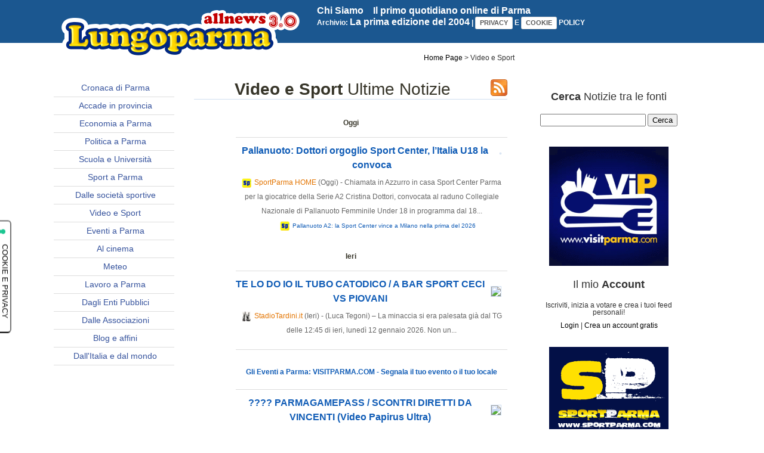

--- FILE ---
content_type: text/html; charset=UTF-8
request_url: https://www.lungoparma.com/video-e-sport
body_size: 10654
content:
<!DOCTYPE html PUBLIC "-//W3C//DTD XHTML 1.0 Strict//EN"
        "http://www.w3.org/TR/xhtml1/DTD/xhtml1-strict.dtd">
<html xmlns="http://www.w3.org/1999/xhtml">
	<head>
	<script type="text/javascript">var _iub = _iub || {}; _iub.cons_instructions = _iub.cons_instructions || []; _iub.cons_instructions.push(["init", {api_key: "Y4KbPEFMBfHOytQWDLHUCy75ehJjH048"}]);</script><script type="text/javascript" src="https://cdn.iubenda.com/cons/iubenda_cons.js" async></script>

	   <meta content="IE=EmulateIE7,chrome=1" http-equiv="X-UA-Compatible">
		<meta http-equiv="Content-Type" content="text/html; charset=utf-8">
		<meta name="google-site-verification" content="x283NmR6Um-XBF5A6ESjNUyZvaA-FIPJ0J0iHFWhe-M" />
		<title>Video e Sport | LungoParma AllNews - Il Primo Quotidiano Online di Parma, dal 2004</title>
						<link rel="alternate" type="application/rss+xml" title="RSS" href="https://www.lungoparma.com/feed/video-e-sport">
		<LINK REL=StyleSheet HREF="https://www.lungoparma.com/templates/default/styles/default.css" TYPE="text/css" MEDIA=screen>
		<LINK REL=StyleSheet HREF="https://www.lungoparma.com/templates/default/styles/plugins.css" TYPE="text/css" MEDIA=screen>

		<!--[if IE]>
		<style>
		.item {
		margin: 5px;
		padding: 10px;
		}
		</style>
		<![EndIf]-->

		
			<script type="text/javascript">
			pathToImage = 'https://www.lungoparma.com/templates/default/';
			</script>
			
		<script type="text/javascript" src="//ajax.googleapis.com/ajax/libs/jquery/1.2.6/jquery.min.js"></script>

		<script type="text/javascript"><!--//--><![CDATA[//><!--

		sfHover = function() {
			var sfEls = document.getElementById("nav").getElementsByTagName("LI");
			for (var i=0; i<sfEls.length; i++) {
				sfEls[i].onmouseover=function() {
					this.className+=" sfhover";
				}
				sfEls[i].onmouseout=function() {
					this.className=this.className.replace(new RegExp(" sfhover\\b"), "");
				}
			}
		}
		if (window.attachEvent) window.attachEvent("onload", sfHover);

		//--><!]]></script>

<script type="text/javascript">
var _iub = _iub || [];
_iub.csConfiguration = {"invalidateConsentWithoutLog":true,"consentOnContinuedBrowsing":false,"whitelabel":false,"lang":"it","floatingPreferencesButtonDisplay":"anchored-center-left","siteId":2457440,"floatingPreferencesButtonColor":"#ffffff","askConsentAtCookiePolicyUpdate":true,"googleAdditionalConsentMode":true,"enableTcf":true,"perPurposeConsent":true,"cookiePolicyId":73523544,"floatingPreferencesButtonCaption":"COOKIE E PRIVACY", "banner":{ "acceptButtonDisplay":true,"customizeButtonDisplay":true,"closeButtonDisplay":false,"explicitWithdrawal":true,"position":"float-center","backgroundOverlay":true,"logo":"https://www.lungoparma.com/templates/default/images/lungoparma_allnews_logo.png","brandBackgroundColor":"white","brandTextColor":"black","rejectButtonDisplay":true,"rejectButtonCaptionColor":"white","rejectButtonColor":"#7b7e80","acceptButtonColor":"#30b60b","acceptButtonCaptionColor":"white","customizeButtonColor":"#DADADA","customizeButtonCaptionColor":"#4D4D4D","textColor":"black","backgroundColor":"#ffffff","listPurposes":true }};
</script>
<script type="text/javascript" src="//cdn.iubenda.com/cs/tcf/stub-v2.js"></script>
<script type="text/javascript" src="//cdn.iubenda.com/cs/tcf/safe-tcf-v2.js"></script>
<script type="text/javascript" src="//cdn.iubenda.com/cs/iubenda_cs.js" charset="UTF-8" async></script>

	</head>
		<body>
		<div id="header_stretched">
		</div>
		<div id="shell">
			<div id="container">

				<div id="header">
				<a href="https://www.lungoparma.com"><img src="https://www.lungoparma.com/templates/default/images/lungoparma_allnews_logo.png" border="0" align="left"></a>
				<a href="https://www.edirinnova.it" style="font-size:16px; color:#ffffff;">Chi Siamo</a>&nbsp;&nbsp;<a href="https://www.edirinnova.it/web-mobile-social-video-tv-stampa/" style="font-size:16px; color:#ffffff;">Il primo quotidiano online di Parma</a>&nbsp;&nbsp;<br><div style="color:#ffffff; font-size:12px;">Archivio:&nbsp;<a href="https://web.archive.org/web/20040605002847if_/http://www.lungoparma.it:80/web/news.php" targe="_blank" style="font-size:16px; color:#ffffff;">La prima edizione del 2004</a>&nbsp;|&nbsp;<a href="https://www.iubenda.com/privacy-policy/73523544" class="iubenda-white no-brand iubenda-noiframe iubenda-embed iubenda-noiframe " title="Privacy Policy ">PRIVACY</a><script type="text/javascript">(function (w,d) {var loader = function () {var s = d.createElement("script"), tag = d.getElementsByTagName("script")[0]; s.src="https://cdn.iubenda.com/iubenda.js"; tag.parentNode.insertBefore(s,tag);}; if(w.addEventListener){w.addEventListener("load", loader, false);}else if(w.attachEvent){w.attachEvent("onload", loader);}else{w.onload = loader;}})(window, document);</script> E <a href="https://www.iubenda.com/privacy-policy/73523544/cookie-policy" class="iubenda-white no-brand iubenda-noiframe iubenda-embed iubenda-noiframe " title="Cookie Policy ">COOKIE</a><script type="text/javascript">(function (w,d) {var loader = function () {var s = d.createElement("script"), tag = d.getElementsByTagName("script")[0]; s.src="https://cdn.iubenda.com/iubenda.js"; tag.parentNode.insertBefore(s,tag);}; if(w.addEventListener){w.addEventListener("load", loader, false);}else if(w.attachEvent){w.attachEvent("onload", loader);}else{w.onload = loader;}})(window, document);</script>&nbsp;POLICY</div>
				</div>
				<div align="center">
<ins data-revive-zoneid="22967" data-revive-id="727bec5e09208690b050ccfc6a45d384"></ins>
<script async src="//servedby.revive-adserver.net/asyncjs.php"></script>
				

				<ul id="breadcrumb">
					<li><a href="https://www.lungoparma.com">Home Page</a></li>
					<li> > Video e Sport</li>				</ul>

				
				<div id="wrapper">

<div id="left_nav">

	<ul id="nav">

		<li><a href="https://www.lungoparma.com/cronaca-di-parma" name="30">Cronaca di Parma</a>  <li><a href="https://www.lungoparma.com/accade-in-provincia" name="32">Accade in provincia</a>  <li><a href="https://www.lungoparma.com/economia-a-parma" name="34">Economia a Parma</a>  <li><a href="https://www.lungoparma.com/politica-a-parma" name="33">Politica a Parma</a>  <ul><li><a href="https://www.lungoparma.com/politica-a-parma/politica-emilia-romagna" name="74">Politica Emilia Romagna</a>  </li></ul></li><li><a href="https://www.lungoparma.com/scuola-e-universita" name="67">Scuola e Università</a>  <li><a href="https://www.lungoparma.com/sport-a-parma" name="31">Sport a Parma</a>  <ul><li><a href="https://www.lungoparma.com/sport-a-parma/calcio-parma" name="36">Calcio Parma</a>  <li><a href="https://www.lungoparma.com/sport-a-parma/rugby" name="40">Rugby</a>  <li><a href="https://www.lungoparma.com/sport-a-parma/basket" name="38">Basket</a>  <li><a href="https://www.lungoparma.com/sport-a-parma/volley" name="39">Volley</a>  <li><a href="https://www.lungoparma.com/sport-a-parma/pallamano" name="51">Pallamano</a>  <li><a href="https://www.lungoparma.com/sport-a-parma/football-americano" name="50">Football Americano</a>  <li><a href="https://www.lungoparma.com/sport-a-parma/boxe" name="47">Boxe</a>  <li><a href="https://www.lungoparma.com/sport-a-parma/altri-sport" name="52">Altri Sport</a>  <li><a href="https://www.lungoparma.com/sport-a-parma/sport-invernali" name="49">Sport Invernali</a>  <li><a href="https://www.lungoparma.com/sport-a-parma/nuoto-e-sport-acquatici" name="48">Nuoto e sport acquatici</a>  <li><a href="https://www.lungoparma.com/sport-a-parma/arti-marziali" name="46">Arti Marziali</a>  <li><a href="https://www.lungoparma.com/sport-a-parma/motori" name="45">Motori</a>  <li><a href="https://www.lungoparma.com/sport-a-parma/atletica" name="44">Atletica</a>  <li><a href="https://www.lungoparma.com/sport-a-parma/tennis" name="43">Tennis</a>  <li><a href="https://www.lungoparma.com/sport-a-parma/baseball-e-softball" name="42">Baseball e Softball</a>  <li><a href="https://www.lungoparma.com/sport-a-parma/ciclismo" name="41">Ciclismo</a>  <li><a href="https://www.lungoparma.com/sport-a-parma/calcio-dilettanti-e-serie-minori" name="37">Calcio Dilettanti e serie minori</a>  <li><a href="https://www.lungoparma.com/sport-a-parma/tv-video-e-highlights" name="35">TV, Video e Highlights</a>  <li><a href="https://www.lungoparma.com/sport-a-parma/brevissime-sport" name="53">Brevissime Sport</a>  </li></ul></li><li><a href="https://www.lungoparma.com/dalle-societa-sportive" name="66">Dalle società sportive</a>  <li><a href="https://www.lungoparma.com/video-e-sport" name="54">Video e Sport</a>  <li><a href="https://www.lungoparma.com/eventi-a-parma" name="55">Eventi a Parma</a>  <ul><li><a href="https://www.lungoparma.com/eventi-a-parma/eventi-in-regione-emilia-romagna" name="72">Eventi in Regione Emilia romagna</a>  </li></ul></li><li><a href="https://www.lungoparma.com/al-cinema" name="56">Al cinema</a>  <li><a href="https://www.lungoparma.com/meteo" name="68">Meteo</a>  <ul><li><a href="https://www.lungoparma.com/meteo/meteo-a-parma" name="69">Meteo a Parma</a>  <li><a href="https://www.lungoparma.com/meteo/meteo-emilia-romagna" name="70">Meteo Emilia Romagna</a>  </li></ul></li><li><a href="https://www.lungoparma.com/lavoro-a-parma" name="71">Lavoro a Parma</a>  <li><a href="https://www.lungoparma.com/dagli-enti-pubblici" name="57">Dagli Enti Pubblici</a>  <ul><li><a href="https://www.lungoparma.com/dagli-enti-pubblici/regione-emilia-romagna" name="61">Regione Emilia Romagna </a>  <li><a href="https://www.lungoparma.com/dagli-enti-pubblici/comune-di-parma-notizie" name="60">Comune di Parma Notizie</a>  <li><a href="https://www.lungoparma.com/dagli-enti-pubblici/comune-di-parma-comunicati" name="59">Comune di Parma Comunicati</a>  <li><a href="https://www.lungoparma.com/dagli-enti-pubblici/provincia-di-parma-notizie" name="58">Provincia di Parma Notizie</a>  </li></ul></li><li><a href="https://www.lungoparma.com/dalle-associazioni" name="62">Dalle Associazioni</a>  <ul><li><a href="https://www.lungoparma.com/dalle-associazioni/onlus-e-no-profit" name="64">Onlus e No Profit</a>  <li><a href="https://www.lungoparma.com/dalle-associazioni/commercio-turismo-e-terziario" name="63">Commercio, Turismo e Terziario</a>  </li></ul></li><li><a href="https://www.lungoparma.com/blog-e-affini" name="65">Blog e affini</a>  <li><a href="https://www.lungoparma.com/dallitalia-e-dal-mondo" name="73">Dall'Italia e dal mondo</a>  </li>		
	</ul>
<br><br>
&nbsp;<br>
<iframe src="//rcm-eu.amazon-adsystem.com/e/cm?t=libreriainfo-21&o=29&p=14&l=ez&f=ifr&f=ifr" width="160" height="600" scrolling="no" marginwidth="0" marginheight="0" border="0" frameborder="0" style="border:none;"></iframe>
<br>&nbsp;<br>
</div>

<div id="content">
	
	
		<div id="feed">
		<a href="https://www.lungoparma.com/feed/video-e-sport"><img src="https://www.lungoparma.com/templates/default/images/feed.png"></a>
	</div>
	
		
	<h1><strong>Video e Sport</strong> Ultime Notizie</h1>
	
	<ul class="newsfeed">
		<li class="timescale">Oggi</li><li> <img src="https://data.vees.it/analytics/piwik.php?idsite=2&amp;rec=1&amp;url=https%3A%2F%2Fsportparma.com%2Fpallanuoto%2Fpallanuoto-dottori-orgoglio-sport-center-litalia-u18-la-convoca.html&amp;action_name=Pallanuoto%3A+Dottori+orgogl" class="article_img"> <a href="https://www.lungoparma.com/notizie/pallanuoto-dottori-orgoglio-sport-center-litalia-u18-la-convoca">Pallanuoto: Dottori orgoglio Sport Center, l’Italia U18 la convoca</a> <small><img src="https://www.lungoparma.com/favicons/2" height="16" width="16"/> <a href="http://www.sportparma.com" target="_new" rel="">SportParma HOME</a> (Oggi) - Chiamata in Azzurro in casa Sport Center Parma per la giocatrice della Serie A2 Cristina Dottori, convocata al raduno Collegiale Nazionale di Pallanuoto Femminile Under 18 in programma dal 18...</small> <ul class=related><li> <img src="https://www.lungoparma.com/favicons/2" height="16" width="16"/> <a href="https://www.lungoparma.com/notizie/pallanuoto-a2-la-sport-center-vince-a-milano-nella-prima-del-2026">Pallanuoto A2: la Sport Center vince a Milano nella prima del 2026</a></li></ul></li><li class="timescale">Ieri</li><li> <img src="https://www.stadiotardini.it/wp-content/uploads/2025/04/luca-tegoni-casa-ferrari-150x150.jpg" class="article_img"> <a href="https://www.lungoparma.com/notizie/te-lo-do-io-il-tubo-catodico-a-bar-sport-ceci-vs-piovani">TE LO DO IO IL TUBO CATODICO / A BAR SPORT CECI VS PIOVANI</a> <small><img src="https://www.lungoparma.com/favicons/24" height="16" width="16"/> <a href="http://www.stadiotardini.com" target="_new" rel="">StadioTardini.it</a> (Ieri) - (Luca Tegoni) – La minaccia si era palesata già dal TG delle 12:45 di ieri, lunedì 12 gennaio 2026. Non un...</small> </li> <li class="advert"><br><a href="http://www.visit.parma.it">Gli Eventi a Parma: VISITPARMA.COM - Segnala il tuo evento o il tuo locale</a><br></li><li> <img src="https://www.stadiotardini.it/wp-content/uploads/2024/05/gamepass-parma-calcio.jpg" class="article_img"> <a href="https://www.lungoparma.com/notizie/-parmagamepass-scontri-diretti-da-vincenti-video-papirus-ultra">???? PARMAGAMEPASS / SCONTRI DIRETTI DA VINCENTI (Video Papirus Ultra)</a> <small><img src="https://www.lungoparma.com/favicons/24" height="16" width="16"/> <a href="http://www.stadiotardini.com" target="_new" rel="">StadioTardini.it</a> (2 giorno/i fa) - ????PARMAGAMEPASS ????SCONTRI DIRETTI DA VINCENTI Video Papirus Ultras LEGGETE E DIFFONDETE Laprimaradiolibera.it, sito un-official, indipendente dall’attuale proprietà, dedicato a Radio Parma,...</small> <ul class=related><li> <img src="https://www.lungoparma.com/favicons/24" height="16" width="16"/> <a href="https://www.lungoparma.com/notizie/lezione-imparata-video-papirus-ultra">LEZIONE IMPARATA? (Video Papirus Ultra)</a></li></ul></li> <li class="advert"><br><a href="http://www.equosostenibile.com">Tutto sulle energie alternative e sulla partecipazione ad eventi di ampio impatto sociale. Piccoli consigli e grandi scoperte. Pensa all'ambiente, a chi ti sta intorno. Una vita migliore in un mondo migliore. EQUOSOSTENIBILE.COM</a><br></li><li class="timescale">In Settimana</li><li> <img src="https://www.stadiotardini.it/wp-content/uploads/2025/03/logo-la-prima-radio-libera-quadrato.jpg" class="article_img"> <a href="https://www.lungoparma.com/notizie/parma-talk-il-web-show-di-sportparmatv-con-apolloni-e-majo">PARMA TALK, IL WEB SHOW DI SPORTPARMATV CON APOLLONI E MAJO</a> <small><img src="https://www.lungoparma.com/favicons/24" height="16" width="16"/> <a href="http://www.stadiotardini.com" target="_new" rel="">StadioTardini.it</a> (2 giorno/i fa) - PARMA TALK, IL WEBSHOW DI SPORTPARMATV (Video da Diretta Streaming)  LEGGETE E DIFFONDETE Laprimaradiolibera.it, sito un-official, indipendente dall’attuale proprietà, dedicato a...</small> </li><li> <img src="https://data.vees.it/analytics/piwik.php?idsite=2&amp;rec=1&amp;url=https%3A%2F%2Fsportparma.com%2Fpallanuoto%2Fpallanuoto-a2-la-sport-center-vince-a-milano-nella-prima-del-2026.html&amp;action_name=Pallanuoto+A2%3A+la+Sport+" class="article_img"> <a href="https://www.lungoparma.com/notizie/pallanuoto-a2-la-sport-center-vince-a-milano-nella-prima-del-2026">Pallanuoto A2: la Sport Center vince a Milano nella prima del 2026</a> <small><img src="https://www.lungoparma.com/favicons/2" height="16" width="16"/> <a href="http://www.sportparma.com" target="_new" rel="">SportParma HOME</a> (2 giorno/i fa) - La Sport Center Parma inaugura il nuovo anno con la prima vittoria stagionale in trasferta per 10 a 18, contro la Waterpolo Milano Metanopoli nella Piscina Cozzi di Milano in...</small> <ul class=related><li> <img src="https://www.lungoparma.com/favicons/2" height="16" width="16"/> <a href="https://www.lungoparma.com/notizie/pallanuoto-dottori-orgoglio-sport-center-litalia-u18-la-convoca">Pallanuoto: Dottori orgoglio Sport Center, l’Italia U18 la convoca</a></li><li> <img src="https://www.lungoparma.com/favicons/24" height="16" width="16"/> <a href="https://www.lungoparma.com/notizie/te-lo-do-io-il-tubo-catodico-a-bar-sport-ceci-vs-piovani">TE LO DO IO IL TUBO CATODICO / A BAR SPORT CECI VS PIOVANI</a></li><li> <img src="https://www.lungoparma.com/favicons/2" height="16" width="16"/> <a href="https://www.lungoparma.com/notizie/serie-b2-il-galaxy-torna-da-milano-con-la-6-vittoria-stagionale">Serie B2: il Galaxy torna da Milano con la 6ª vittoria stagionale</a></li></ul></li><li> <img src="https://www.stadiotardini.it/wp-content/uploads/2026/01/gazzetta-dello-sport-12-01-2025.jpeg" class="article_img"> <a href="https://www.lungoparma.com/notizie/the-other-side-of-the-munn-part-two-nuovo-blitz-al-via-del-mare">THE OTHER SIDE OF THE MUNN (PART TWO). NUOVO BLITZ AL VIA DEL MARE</a> <small><img src="https://www.lungoparma.com/favicons/24" height="16" width="16"/> <a href="http://www.stadiotardini.com" target="_new" rel="">StadioTardini.it</a> (2 giorno/i fa) - (Gmajo) – I canali ufficiali del club, sempre ricchi di immagini, siano esse foto o video social, curiosamente non lo...</small> </li><li> <img src="https://www.stadiotardini.it/wp-content/uploads/2024/05/gamepass-parma-calcio.jpg" class="article_img"> <a href="https://www.lungoparma.com/notizie/lezione-imparata-video-papirus-ultra">LEZIONE IMPARATA? (Video Papirus Ultra)</a> <small><img src="https://www.lungoparma.com/favicons/24" height="16" width="16"/> <a href="http://www.stadiotardini.com" target="_new" rel="">StadioTardini.it</a> (3 giorno/i fa) - LEZIONE IMPARATA? Video Papirus Ultras LEGGETE E DIFFONDETE Laprimaradiolibera.it, sito un-official, indipendente dall’attuale proprietà, dedicato a Radio Parma, la prima emittente...</small> <ul class=related><li> <img src="https://www.lungoparma.com/favicons/24" height="16" width="16"/> <a href="https://www.lungoparma.com/notizie/-parmagamepass-scontri-diretti-da-vincenti-video-papirus-ultra">???? PARMAGAMEPASS / SCONTRI DIRETTI DA VINCENTI (Video Papirus Ultra)</a></li></ul></li><li> <img src="https://www.stadiotardini.it/wp-content/uploads/2025/03/bellino-3-1-150x150.jpg" class="article_img"> <a href="https://www.lungoparma.com/notizie/cuesta-a-lecce-per-fare-risultato-video">CUESTA: “A LECCE PER FARE RISULTATO” (VIDEO)</a> <small><img src="https://www.lungoparma.com/favicons/24" height="16" width="16"/> <a href="http://www.stadiotardini.com" target="_new" rel="">StadioTardini.it</a> (4 giorno/i fa) - (Vincenzo Bellino) – Il turno infrasettimanale non ha regalato sorprese; l’Inter, favorita alla vigilia, ha fatto il suo, battendo 2-0...</small> <ul class=related><li> <img src="https://www.lungoparma.com/favicons/2" height="16" width="16"/> <a href="https://www.lungoparma.com/notizie/apolloni-a-sp-parma-bravo-a-crederci-a-lecce-con-cuesta-sempre-in-partita">Apolloni a SP: «Parma bravo a crederci a Lecce! Con Cuesta sempre in partita»</a></li><li> <img src="https://www.lungoparma.com/favicons/24" height="16" width="16"/> <a href="https://www.lungoparma.com/notizie/annotazioni-crociate-il-lecce-fa-harakiri">ANNOTAZIONI CROCIATE / IL LECCE FA HARAKIRI</a></li><li> <img src="https://www.lungoparma.com/favicons/2" height="16" width="16"/> <a href="https://www.lungoparma.com/notizie/cuesta-reazione-ottima-di-francesco-colpa-nostra">Cuesta: «Reazione ottima». Di Francesco: «Colpa nostra»</a></li></ul></li><li> <img src="https://www.stadiotardini.it/wp-content/uploads/2025/03/gabriele-majo-pp-foto-di-donatella-lavizzari-29-03-2025.jpg" class="article_img"> <a href="https://www.lungoparma.com/notizie/esclusiva-ing-canali-la-conferenza-di-servizi-non-e-una-istituzione-ma-una-procedura-che-valutera-se-necessaria-una-ripartenza-delliter-video">ESCLUSIVA. ING. CANALI: “LA CONFERENZA DI SERVIZI NON E’ UNA ISTITUZIONE, MA UNA PROCEDURA CHE VALUTERA’ SE NECESSARIA UNA RIPARTENZA DELL’ITER” (VIDEO)</a> <small><img src="https://www.lungoparma.com/favicons/24" height="16" width="16"/> <a href="http://www.stadiotardini.com" target="_new" rel="">StadioTardini.it</a> (5 giorno/i fa) - (Gmajo) – Sono diversi ed interessanti gli spunti di riflessione della seguente conversazione amicale (ci conosciamo dagli ormai lontani tempi...</small> </li><li> <img src="https://sportparma.com/wp-content/uploads/2026/01/PATTINAGGIO-OLYMPICS-AL-TEATRO-FARNESE_8-GENNAIO-2026-455.jpg" class="article_img"> <a href="https://www.lungoparma.com/notizie/pattinaggio-lo-spettacolo-olympics-protagonista-al-teatro-farnese">Pattinaggio: lo spettacolo Olympics protagonista al Teatro Farnese</a> <small><img src="https://www.lungoparma.com/favicons/2" height="16" width="16"/> <a href="http://www.sportparma.com" target="_new" rel="">SportParma HOME</a> (5 giorno/i fa) - “Olympics un sogno su pattini” è lo spettacolo che ieri ha animato il Teatro Farnese di Parma, in occasione del passaggio in città della Fiamma Olimpica. I Campioni mondiali della nazionale azzurra di...</small> </li><li> <img src="https://sportparma.com/wp-content/uploads/2026/01/il-telecronista-Maurizio-Compagnoni-Sky-Sport-ospite-a-PARMATALK-12a-puntata-09.01.2026-1024x576.jpg" class="article_img"> <a href="https://www.lungoparma.com/notizie/compagnoni-a-sp-parma-attrezzato-per-la-salvezza-keita-vale-i-soldi-spesi">Compagnoni a SP: «Parma attrezzato per la salvezza. Keita vale i soldi spesi»</a> <small><img src="https://www.lungoparma.com/favicons/2" height="16" width="16"/> <a href="http://www.sportparma.com" target="_new" rel="">SportParma HOME</a> (5 giorno/i fa) - Il giornalista Maurizio Compagnoni è stato il gradito super ospite della seconda puntata del 2026 (la 12ª stagionale, la 173ª di sempre) di “PARMATALK, il webshow sul Parma Calcio” (clicca...</small> </li><li> <img src="https://data.vees.it/analytics/piwik.php?idsite=2&amp;rec=1&amp;url=https%3A%2F%2Fsportparma.com%2Fsport_vari_sportparma%2Fmilano-cortina-2026-la-fiamma-olimpica-e-passata-da-parma-video.html&amp;action_name=Milano+Cortina+20" class="article_img"> <a href="https://www.lungoparma.com/notizie/milano-cortina-2026-la-fiamma-olimpica-e-passata-da-parma-video">Milano Cortina 2026: la Fiamma Olimpica è passata da Parma | VIDEO</a> <small><img src="https://www.lungoparma.com/favicons/2" height="16" width="16"/> <a href="http://www.sportparma.com" target="_new" rel="">SportParma HOME</a> (5 giorno/i fa) - Parma saluta la Fiamma Olimpica insieme alla nostra Giulia Ghiretti, alle cittadine, ai cittadini e agli atleti della città. Nella serata di ieri, la campionessa del nuoto paralimpico ha acceso...</small> <ul class=related><li> <img src="https://www.lungoparma.com/favicons/2" height="16" width="16"/> <a href="https://www.lungoparma.com/notizie/pallanuoto-a2-la-sport-center-vince-a-milano-nella-prima-del-2026">Pallanuoto A2: la Sport Center vince a Milano nella prima del 2026</a></li><li> <img src="https://www.lungoparma.com/favicons/2" height="16" width="16"/> <a href="https://www.lungoparma.com/notizie/serie-b2-il-galaxy-torna-da-milano-con-la-6-vittoria-stagionale">Serie B2: il Galaxy torna da Milano con la 6ª vittoria stagionale</a></li></ul></li><li> <img src="https://www.stadiotardini.it/wp-content/uploads/2025/03/logo-la-prima-radio-libera-quadrato.jpg" class="article_img"> <a href="https://www.lungoparma.com/notizie/lemozione-di-giulia-ghiretti-che-ha-acceso-il-braciere-olimpico-video">L’EMOZIONE DI GIULIA GHIRETTI CHE HA ACCESO IL BRACIERE OLIMPICO (VIDEO)</a> <small><img src="https://www.lungoparma.com/favicons/24" height="16" width="16"/> <a href="http://www.stadiotardini.com" target="_new" rel="">StadioTardini.it</a> (6 giorno/i fa) - Raccolte da Luca Casoni, per StadioTardini.it le emozioni di Giulia Ghiretti, che stasera, giovedì 8 gennaio 2026, ha acceso il...</small> </li><li> <img src="https://www.stadiotardini.it/wp-content/uploads/2024/05/gamepass-parma-calcio.jpg" class="article_img"> <a href="https://www.lungoparma.com/notizie/arrendevoli-video-papirus-ultra">ARRENDEVOLI (Video Papirus Ultra)</a> <small><img src="https://www.lungoparma.com/favicons/24" height="16" width="16"/> <a href="http://www.stadiotardini.com" target="_new" rel="">StadioTardini.it</a> (6 giorno/i fa) - ARRENDEVOLI Video Papirus Ultras LEGGETE E DIFFONDETE Laprimaradiolibera.it, sito un-official, indipendente dall’attuale proprietà, dedicato a Radio Parma, la prima emittente libera...</small> <ul class=related><li> <img src="https://www.lungoparma.com/favicons/24" height="16" width="16"/> <a href="https://www.lungoparma.com/notizie/-parmagamepass-scontri-diretti-da-vincenti-video-papirus-ultra">???? PARMAGAMEPASS / SCONTRI DIRETTI DA VINCENTI (Video Papirus Ultra)</a></li><li> <img src="https://www.lungoparma.com/favicons/24" height="16" width="16"/> <a href="https://www.lungoparma.com/notizie/lezione-imparata-video-papirus-ultra">LEZIONE IMPARATA? (Video Papirus Ultra)</a></li></ul></li><li class="timescale">Notizie piu' vecchie</li><li> <img src="https://www.stadiotardini.it/wp-content/uploads/2025/04/luca-tegoni-casa-ferrari-150x150.jpg" class="article_img"> <a href="https://www.lungoparma.com/notizie/te-lo-do-io-il-tubo-catodico-a-bar-sport-ambiente-sereno-toni-distesi-e-champagne">TE LO DO IO IL TUBO CATODICO / A BAR SPORT AMBIENTE SERENO, TONI DISTESI E CHAMPAGNE</a> <small><img src="https://www.lungoparma.com/favicons/24" height="16" width="16"/> <a href="http://www.stadiotardini.com" target="_new" rel="">StadioTardini.it</a> (Tuesday, 6 January) - (Luca Tegoni) – Lalala La, Lalala La! Niente Pausa invernale, Felice Anno Nuovo! Nonostante la cravatta di Piovani che, però, ci assicura...</small> <ul class=related><li> <img src="https://www.lungoparma.com/favicons/24" height="16" width="16"/> <a href="https://www.lungoparma.com/notizie/te-lo-do-io-il-tubo-catodico-a-bar-sport-ceci-vs-piovani">TE LO DO IO IL TUBO CATODICO / A BAR SPORT CECI VS PIOVANI</a></li></ul></li><li> <img src="https://www.stadiotardini.it/wp-content/uploads/2025/09/vincenzo-bellino-cremonese-parma-21-09-2025-150x150.jpg" class="article_img"> <a href="https://www.lungoparma.com/notizie/cuesta-chivu-ha-lasciato-unimpronta-non-firmo-per-il-pari-video">CUESTA: CHIVU HA LASCIATO UN’IMPRONTA. NON FIRMO PER IL PARI (VIDEO)</a> <small><img src="https://www.lungoparma.com/favicons/24" height="16" width="16"/> <a href="http://www.stadiotardini.com" target="_new" rel="">StadioTardini.it</a> (Tuesday, 6 January) - (Vincenzo Bellino) – Al Tardini non è una partita come le altre. Parma-Inter è soprattutto la notte del ritorno di...</small> </li><li> <img src="https://www.stadiotardini.it/wp-content/uploads/2024/05/gamepass-parma-calcio.jpg" class="article_img"> <a href="https://www.lungoparma.com/notizie/-parmagamepass-un-pareggio-che-ci-soddisfa-video-papirus-ultra">???? PARMAGAMEPASS / UN PAREGGIO CHE CI SODDISFA! (Video Papirus Ultra)</a> <small><img src="https://www.lungoparma.com/favicons/24" height="16" width="16"/> <a href="http://www.stadiotardini.com" target="_new" rel="">StadioTardini.it</a> (Monday, 5 January) - ????PARMAGAMEPASS ????UN PAREGGIO CHE CI SODDISFA! Video Papirus Ultras LEGGETE E DIFFONDETE Laprimaradiolibera.it, sito un-official, indipendente dall’attuale proprietà, dedicato a Radio...</small> <ul class=related><li> <img src="https://www.lungoparma.com/favicons/24" height="16" width="16"/> <a href="https://www.lungoparma.com/notizie/-parmagamepass-scontri-diretti-da-vincenti-video-papirus-ultra">???? PARMAGAMEPASS / SCONTRI DIRETTI DA VINCENTI (Video Papirus Ultra)</a></li><li> <img src="https://www.lungoparma.com/favicons/24" height="16" width="16"/> <a href="https://www.lungoparma.com/notizie/lezione-imparata-video-papirus-ultra">LEZIONE IMPARATA? (Video Papirus Ultra)</a></li></ul></li><li> <img src="https://data.vees.it/analytics/piwik.php?idsite=2&amp;rec=1&amp;url=https%3A%2F%2Fsportparma.com%2Fpallanuoto%2Fpallanuoto-a2-sport-center-a-milano-per-la-prima-del-2026.html&amp;action_name=Pallanuoto+A2%3A+Sport+Center+a+Mi" class="article_img"> <a href="https://www.lungoparma.com/notizie/pallanuoto-a2-sport-center-a-milano-per-la-prima-del-2026">Pallanuoto A2: Sport Center a Milano per la prima del 2026</a> <small><img src="https://www.lungoparma.com/favicons/2" height="16" width="16"/> <a href="http://www.sportparma.com" target="_new" rel="">SportParma HOME</a> (Monday, 5 January) - Riparte domenica 11 gennaio il Campionato di Serie A2 di pallanuoto femminile, Girone Nord, con la prima sfida del 2026 che vedrà la Sport Center Parma affrontare, alle ore 15:30,...</small> <ul class=related><li> <img src="https://www.lungoparma.com/favicons/2" height="16" width="16"/> <a href="https://www.lungoparma.com/notizie/pallanuoto-dottori-orgoglio-sport-center-litalia-u18-la-convoca">Pallanuoto: Dottori orgoglio Sport Center, l’Italia U18 la convoca</a></li><li> <img src="https://www.lungoparma.com/favicons/24" height="16" width="16"/> <a href="https://www.lungoparma.com/notizie/te-lo-do-io-il-tubo-catodico-a-bar-sport-ceci-vs-piovani">TE LO DO IO IL TUBO CATODICO / A BAR SPORT CECI VS PIOVANI</a></li><li> <img src="https://www.lungoparma.com/favicons/2" height="16" width="16"/> <a href="https://www.lungoparma.com/notizie/pallanuoto-a2-la-sport-center-vince-a-milano-nella-prima-del-2026">Pallanuoto A2: la Sport Center vince a Milano nella prima del 2026</a></li></ul></li><li> <img src="https://www.stadiotardini.it/wp-content/uploads/2024/05/gamepass-parma-calcio.jpg" class="article_img"> <a href="https://www.lungoparma.com/notizie/punto-buono-video-papirus-ultra">PUNTO BUONO (Video Papirus Ultra)</a> <small><img src="https://www.lungoparma.com/favicons/24" height="16" width="16"/> <a href="http://www.stadiotardini.com" target="_new" rel="">StadioTardini.it</a> (Saturday, 3 January) - PUNTO BUONO Video Papirus Ultra LEGGETE E DIFFONDETE Laprimaradiolibera.it, sito un-official, indipendente dall’attuale proprietà, dedicato a Radio Parma, la prima emittente...</small> <ul class=related><li> <img src="https://www.lungoparma.com/favicons/24" height="16" width="16"/> <a href="https://www.lungoparma.com/notizie/-parmagamepass-scontri-diretti-da-vincenti-video-papirus-ultra">???? PARMAGAMEPASS / SCONTRI DIRETTI DA VINCENTI (Video Papirus Ultra)</a></li><li> <img src="https://www.lungoparma.com/favicons/24" height="16" width="16"/> <a href="https://www.lungoparma.com/notizie/lezione-imparata-video-papirus-ultra">LEZIONE IMPARATA? (Video Papirus Ultra)</a></li></ul></li><li> <img src="https://www.stadiotardini.it/wp-content/uploads/2025/03/bellino-3-1-150x150.jpg" class="article_img"> <a href="https://www.lungoparma.com/notizie/cuesta-delprato-in-dubbio-col-sassuolo-serve-compattezza-mercato-io-e-il-club-siamo-allineati-video">CUESTA: “DELPRATO IN DUBBIO. COL SASSUOLO SERVE COMPATTEZZA. MERCATO? IO E IL CLUB SIAMO ALLINEATI” (VIDEO)</a> <small><img src="https://www.lungoparma.com/favicons/24" height="16" width="16"/> <a href="http://www.stadiotardini.com" target="_new" rel="">StadioTardini.it</a> (Friday, 2 January) - (Vincenzo Bellino) – Dopo il successo nell’ultima gara dell’anno, in casa con la Fiorentina al Tardini (1-0), il Parma inaugura...</small> </li><li> <img src="https://data.vees.it/analytics/piwik.php?idsite=2&amp;rec=1&amp;url=https%3A%2F%2Fsportparma.com%2Fsport_vari_sportparma%2Fun-grazie-grande-quanto-la-nostra-passione-arrivederci-al-2026.html&amp;action_name=Un+grazie+grande+q" class="article_img"> <a href="https://www.lungoparma.com/notizie/un-grazie-grande-quanto-la-nostra-passione-arrivederci-al-2026">Un grazie grande quanto la nostra passione: arrivederci al 2026!</a> <small><img src="https://www.lungoparma.com/favicons/2" height="16" width="16"/> <a href="http://www.sportparma.com" target="_new" rel="">SportParma HOME</a> (Wednesday, 31 December) - Un altro anno sta per chiudersi in redazione. Ma per chi vive e racconta lo sport ogni giorno, la fine di un anno non è mai solo una data sul...</small> </li><li> <img src="https://www.stadiotardini.it/wp-content/uploads/2025/12/pongonazzo-bright-150x150.jpeg" class="article_img"> <a href="https://www.lungoparma.com/notizie/corvi-a-sky-sport-24-un-ragazzo-tranquillo">CORVI A SKY SPORT 24, UN RAGAZZO TRANQUILLO</a> <small><img src="https://www.lungoparma.com/favicons/24" height="16" width="16"/> <a href="http://www.stadiotardini.com" target="_new" rel="">StadioTardini.it</a> (Tuesday, 30 December) - (Ale Pongonazzo) – In questo periodo, in occasione delle festività, compaiono qua e là, con maggior frequenza rispetto al solito,...</small> <ul class=related><li> <img src="https://www.lungoparma.com/favicons/2" height="16" width="16"/> <a href="https://www.lungoparma.com/notizie/corvi-rinaldi-e-casentini-a-napoli-con-il-made-in-parma-tra-i-pali">Corvi, Rinaldi e Casentini: a Napoli con il made in Parma tra i pali</a></li></ul></li><li> <img src="https://www.stadiotardini.it/wp-content/uploads/2025/04/luca-tegoni-casa-ferrari-150x150.jpg" class="article_img"> <a href="https://www.lungoparma.com/notizie/te-lo-do-io-il-tubo-catodico-a-bar-sport-dibattito-sullo-striscione">TE LO DO IO IL TUBO CATODICO / A BAR SPORT DIBATTITO SULLO STRISCIONE</a> <small><img src="https://www.lungoparma.com/favicons/24" height="16" width="16"/> <a href="http://www.stadiotardini.com" target="_new" rel="">StadioTardini.it</a> (Tuesday, 30 December) - (Luca Tegoni) – Lalala La, Lalala La!  “Va benissimo così, 3 vittorie in cinque partite”. Dallatana esulta al cospetto di una raggiante...</small> <ul class=related><li> <img src="https://www.lungoparma.com/favicons/24" height="16" width="16"/> <a href="https://www.lungoparma.com/notizie/te-lo-do-io-il-tubo-catodico-a-bar-sport-ceci-vs-piovani">TE LO DO IO IL TUBO CATODICO / A BAR SPORT CECI VS PIOVANI</a></li></ul></li><li> <img src="https://data.vees.it/analytics/piwik.php?idsite=2&amp;rec=1&amp;url=https%3A%2F%2Fsportparma.com%2Fparma-calcio%2Fcorvi-e-un-momento-magico-grato-a-buffon-ammiro-sommer.html&amp;action_name=Corvi%3A+%C2%AB%C3%88+un+momento+ma" class="article_img"> <a href="https://www.lungoparma.com/notizie/corvi-e-un-momento-magico-grato-a-buffon-ammiro-sommer">Corvi: «È un momento magico! Grato a Buffon, ammiro Sommer»</a> <small><img src="https://www.lungoparma.com/favicons/2" height="16" width="16"/> <a href="http://www.sportparma.com" target="_new" rel="">SportParma HOME</a> (Tuesday, 30 December) - Il portiere parmigiano del Parma, Edoardo Corvi, si è raccontato ai microfoni di Sky Sport in un lungo collegamento durante il telegiornale delle ore 15. Il classe 2001, protagonista tra...</small> <ul class=related><li> <img src="https://www.lungoparma.com/favicons/2" height="16" width="16"/> <a href="https://www.lungoparma.com/notizie/corvi-rinaldi-e-casentini-a-napoli-con-il-made-in-parma-tra-i-pali">Corvi, Rinaldi e Casentini: a Napoli con il made in Parma tra i pali</a></li></ul></li><li> <img src="https://data.vees.it/analytics/piwik.php?idsite=2&amp;rec=1&amp;url=https%3A%2F%2Fsportparma.com%2Fparma-calcio%2Flo-sfogo-di-lucarelli-mandato-via-senza-una-spiegazione-chiara.html&amp;action_name=Lo+sfogo+di+Lucarelli%3A+%C" class="article_img"> <a href="https://www.lungoparma.com/notizie/lo-sfogo-di-lucarelli-mandato-via-senza-una-spiegazione-chiara">Lo sfogo di Lucarelli: «Mandato via senza una spiegazione chiara»</a> <small><img src="https://www.lungoparma.com/favicons/2" height="16" width="16"/> <a href="http://www.sportparma.com" target="_new" rel="">SportParma HOME</a> (Tuesday, 30 December) - Non si era mai sfogato in maniera così esplicita l’ex capitano Alessandro Lucarelli. Parole e accuse dure nei confronti del “suo” ex Parma. Il difensore livornese si è sfogato sulle...</small> </li><li> <img src="https://www.stadiotardini.it/wp-content/uploads/2025/12/gabriele-majo-28-12-2025-150x150.jpeg" class="article_img"> <a href="https://www.lungoparma.com/notizie/sulla-gds-cap-lucarelli-e-quella-ferita-aperta-che-sanguina-ancora">SULLA GDS CAP LUCARELLI E QUELLA FERITA APERTA CHE SANGUINA ANCORA</a> <small><img src="https://www.lungoparma.com/favicons/24" height="16" width="16"/> <a href="http://www.stadiotardini.com" target="_new" rel="">StadioTardini.it</a> (Tuesday, 30 December) - (Gmajo) – Sulla versione on line della Gazzetta dello Sport, il titolo scelto è piuttosto ad effetto: Alessandro Lucarelli: “Tradito...</small> </li><li> <img src="https://www.stadiotardini.it/wp-content/uploads/2024/05/gamepass-parma-calcio.jpg" class="article_img"> <a href="https://www.lungoparma.com/notizie/parmagamepass-la-nostra-rivincita-personale-video-papirus-ultra">????PARMAGAMEPASS / LA NOSTRA RIVINCITA PERSONALE! (Video Papirus Ultra)</a> <small><img src="https://www.lungoparma.com/favicons/24" height="16" width="16"/> <a href="http://www.stadiotardini.com" target="_new" rel="">StadioTardini.it</a> (Saturday, 27 December) - ????PARMAGAMEPASS ????LA NOSTRA RIVINCITA PERSONALE! Video Papirus Ultras LEGGETE E DIFFONDETE Laprimaradiolibera.it, sito un-official, indipendente dall’attuale proprietà, dedicato a Radio Parma,...</small> <ul class=related><li> <img src="https://www.lungoparma.com/favicons/24" height="16" width="16"/> <a href="https://www.lungoparma.com/notizie/-parmagamepass-scontri-diretti-da-vincenti-video-papirus-ultra">???? PARMAGAMEPASS / SCONTRI DIRETTI DA VINCENTI (Video Papirus Ultra)</a></li><li> <img src="https://www.lungoparma.com/favicons/24" height="16" width="16"/> <a href="https://www.lungoparma.com/notizie/lezione-imparata-video-papirus-ultra">LEZIONE IMPARATA? (Video Papirus Ultra)</a></li></ul></li><li> <img src="https://www.stadiotardini.it/wp-content/uploads/2024/05/gamepass-parma-calcio.jpg" class="article_img"> <a href="https://www.lungoparma.com/notizie/sorensen-is-megl-che-sohm-video-papirus-ultra">SORENSEN IS MEGL CHE SOHM (Video Papirus Ultra)</a> <small><img src="https://www.lungoparma.com/favicons/24" height="16" width="16"/> <a href="http://www.stadiotardini.com" target="_new" rel="">StadioTardini.it</a> (Saturday, 27 December) - SORENSEN IS MEGL CHE SOHM Video Papirus Ultra LEGGETE E DIFFONDETE Laprimaradiolibera.it, sito un-official, indipendente dall’attuale proprietà, dedicato a Radio Parma,...</small> <ul class=related><li> <img src="https://www.lungoparma.com/favicons/24" height="16" width="16"/> <a href="https://www.lungoparma.com/notizie/-parmagamepass-scontri-diretti-da-vincenti-video-papirus-ultra">???? PARMAGAMEPASS / SCONTRI DIRETTI DA VINCENTI (Video Papirus Ultra)</a></li><li> <img src="https://www.lungoparma.com/favicons/24" height="16" width="16"/> <a href="https://www.lungoparma.com/notizie/lezione-imparata-video-papirus-ultra">LEZIONE IMPARATA? (Video Papirus Ultra)</a></li></ul></li><li> <img src="https://www.stadiotardini.it/wp-content/uploads/2025/03/bellino-3-1-150x150.jpg" class="article_img"> <a href="https://www.lungoparma.com/notizie/cuesta-circati-e-delprato-con-noi-fiorentina-vogliamo-regalare-una-gioia-ai-tifosi-video">CUESTA: “CIRCATI E DELPRATO CON NOI. FIORENTINA? VOGLIAMO REGALARE UNA GIOIA AI TIFOSI” (VIDEO)</a> <small><img src="https://www.lungoparma.com/favicons/24" height="16" width="16"/> <a href="http://www.stadiotardini.com" target="_new" rel="">StadioTardini.it</a> (Friday, 26 December) - (Vincenzo Bellino) – Chissà se saranno stati sufficienti tredici giorni al Parma di Carlos Cuesta per recuperare fisicamente e psicologicamente...</small> </li><li> <img src="https://www.stadiotardini.it/wp-content/uploads/2025/12/gabriele-majo-albero-di-natale-169x300.jpeg" class="article_img"> <a href="https://www.lungoparma.com/notizie/buon-natale-in-musica-da-stadiotardiniit-con-ronnie-jones-video">BUON NATALE IN MUSICA DA STADIOTARDINI.IT CON RONNIE JONES (VIDEO)</a> <small><img src="https://www.lungoparma.com/favicons/24" height="16" width="16"/> <a href="http://www.stadiotardini.com" target="_new" rel="">StadioTardini.it</a> (Wednesday, 24 December) - (Gmajo) – E’ una consolidata consuetudine di StadioTardini.it porre gli auguri di Buon Natale in musica a tutti i propri...</small> </li>	</ul>
	
	
	<ul id="pagination">
				<li id='nextpage'><a href="https://www.lungoparma.com/video-e-sport/page-2">successivo</a> ></li>	</ul>
	
	
</div>
<div id="sidebar">
	
	<div id="search">
		<h2><strong>Cerca</strong> Notizie tra le fonti</h2>
		<form action="https://www.lungoparma.com/search/" method="POST">
			<input type="text" name="search" value="" />
			<input type="submit" value="Cerca" />
		</form>
	</div>
	<ins data-revive-zoneid="14" data-revive-source="lungoparma" data-revive-target="_blank" data-revive-ct0="INSERT_ENCODED_CLICKURL_HERE" data-revive-id="df9293fedec24b78f9070d3677d57fce"></ins>
<script async src="//www.adverum.it/adverum/www/delivery/asyncjs.php"></script><br>
	<a href="http://www.visitparma.com"><img src="//www.lungoparma.com/banners/visitparma_lungoparma.gif"></a>
	
		<div id="user">
		<h2>Il mio <strong>Account</strong></h2>
	
				
				<p>Iscriviti, inizia a votare e crea i tuoi feed personali!</p>
				
				<p><a rel="nofollow" href="https://www.lungoparma.com/login">Login</a> | <a href="https://www.lungoparma.com/register">Crea un account gratis</a></p>
		
					
	</div>
		
		
	<a href="http://www.sportparma.com"><img src="//www.lungoparma.com/banners/sportparma_lungoparma.gif"></a>
	
	<div id="popular_posts">
		<h2>Post <strong>Popolari</strong></h2>
		<ul class="newsfeed">
			<li><img src="https://www.lungoparma.com/favicons/2" height="16" width="16"/> <a href="https://www.lungoparma.com/notizie/pallanuoto-dottori-orgoglio-sport-center-litalia-u18-la-convoca">Pallanuoto: Dottori orgoglio Sport Center, l’Italia U18 la convoca</a></li>		</ul>
	</div>
</div></div>

<div id="footer">
<div align="center">

<script type='text/javascript'><!--//<![CDATA[
   var m3_u = (location.protocol=='https:'?'https://www.adverum.it/adverum/www/delivery/ajs.php':'http://www.adverum.it/adverum/www/delivery/ajs.php');
   var m3_r = Math.floor(Math.random()*99999999999);
   if (!document.MAX_used) document.MAX_used = ',';
   document.write ("<scr"+"ipt type='text/javascript' src='"+m3_u);
   document.write ("?zoneid=6");
   document.write ('&amp;cb=' + m3_r);
   if (document.MAX_used != ',') document.write ("&amp;exclude=" + document.MAX_used);
   document.write (document.charset ? '&amp;charset='+document.charset : (document.characterSet ? '&amp;charset='+document.characterSet : ''));
   document.write ("&amp;loc=" + escape(window.location));
   if (document.referrer) document.write ("&amp;referer=" + escape(document.referrer));
   if (document.context) document.write ("&context=" + escape(document.context));
   if (document.mmm_fo) document.write ("&amp;mmm_fo=1");
   document.write ("'><\/scr"+"ipt>");
//]]>--></script><noscript><a href='http://www.adverum.it/adverum/www/delivery/ck.php?n=a821f46d&amp;cb=INSERT_RANDOM_NUMBER_HERE' target='_blank'><img src='http://www.adverum.it/adverum/www/delivery/avw.php?zoneid=6&amp;cb=INSERT_RANDOM_NUMBER_HERE&amp;n=a821f46d' border='0' alt='' /></a></noscript>
</div>
	<br>Testata Giornalistica - Registrazione Tribunale di Parma N°1/2004 - Direttore Responsabile: Antonio Boellis - Copyright 2004-2017: <a href="http://www.edirinnova.com" target="_blank">Edirinnova sc</a> - P.Iva 02571150347 - Provider: <a href="http://www.euromaster.net" target="_blank">Euromaster</a><br>
	Lungoparma è il primo quotidiano online di Parma, fondato nel 2004. Le notizie riportate sono aggregate automaticamente da fonti terze su parole chiave come riportato sotto ogni sommario di notizia. <br>Se siete titolari della fonte e non desiderate essere automaticamente indicizzati contattateci per la rimozione: <a href="mailto:info@lungoparma.it">info@lungoparma.it</a>
</div>

 
	
<script type="text/javascript">
var gaJsHost = (("https:" == document.location.protocol) ? "https://ssl." : "http://www.");
document.write(unescape("%3Cscript src='" + gaJsHost + "google-analytics.com/ga.js' type='text/javascript'%3E%3C/script%3E"));
</script>
<script type="text/javascript">
try {
var pageTracker = _gat._getTracker("UA-23309311-1");
pageTracker._trackPageview();
} catch(err) {}</script>


<div align="center">&nbsp;</div>


</body>
</html>

--- FILE ---
content_type: text/css
request_url: https://www.lungoparma.com/templates/default/styles/default.css
body_size: 2946
content:

@import "reset.css";


a{
	color: #000000;
}

a:link, a:visited, a:active{
	text-decoration: none;
	color: #000000;
}

small{
	color: #999999;
}

ul, li{
	padding: 0;
	margin: 0;
}

h1, h2, h3, h4{
	padding: 0;
	margin: 0;
}

p{
	margin-bottom: 10px;
}

body{
	background: #FFFFFF;
	font-family:"Lucida Grande",Arial,Sans-serif;
	color: #333333;
	font-size: 14px;
}

#header_stretched{
	position:absolute;
	top: 0;
	left: 0;
	background-color: #1B5790;
	margin:0 auto;
	width:100%;
	height: 72px;
}


#shell{
    display: block;
    position: relative;
	margin:0 auto;
	width: 1100px;
}

#container{
	display: block;
	top:0;
	width:  1100px;	
}

#header{
	text-align: left;
	font-size: 28px;
	font-weight: bold;
	width: 980px;
	margin-bottom: 10px;
	background-color: #1B5790;
	height: 72px;
}

#breadcrumb{
	list-style-type: circle;
	width: 800px;
	font-size: 0.825em;
	padding: 10px;
}

	#breadcrumb li{
		display: inline;
		width: 800px;
	}
	
	#nav {
		background-color: #EEEEEE;
		width: 200px;
	}
	
		#nav, #nav ul { /* all lists */
		padding: 0;
		margin: 0;
		list-style: none;
		float : left;
	}
	
	#nav li { /* all list items */
		position : relative;
		float : left;
		background-color: #FFFFFF;
		line-height : 1.25em;
		border-bottom:1px solid #DDDDDD;
		padding:6px;
		width: 190px;
		z-index: 1;
	}
	
	#nav li ul { /* second-level lists */
		position : absolute;
		display: block;
		left: -999em;
		margin-left : 196px;
		margin-top : -1.35em;
		z-index: 2;
		border: 2px solid #E5ECF3;
	}
	
	#nav li ul ul { /* third-and-above-level lists */
		left: -999em;
		z-index: 3;
	}
	
	#nav li a {
		display : block;
		color : #36539D;
		font-weight : normal;
		text-decoration : none;
		padding : 0 0.5em;
		width : 180px;
	}
	
	#nav li a:hover {
		color: #000000;
		background-color: #E5ECF3;
	}
	
	#nav li:hover ul ul, #nav li:hover ul ul ul, #nav li.sfhover ul ul, #nav li.sfhover ul ul ul {
		left: -999em;
	}
	
	#nav li:hover ul, #nav li li:hover ul, #nav li li li:hover ul, #nav li.sfhover ul, #nav li li.sfhover ul, #nav li li li.sfhover ul { /* lists nested under hovered list items */
		left: auto;
	}

	
#left_nav{
	display: inline;
	float: left;
	width: 200px;
	top: 20px;
	padding: 0;
	margin-right: 35px;
	font-weight: bold;
}	

#wrapper{
	display: inline;
	float: left;
	margin-top: 20px;
	margin-bottom: 20px;
	width: 100%;
}	

#content{
    display: inline;
	float: left;
	width: 525px;
	margin-right: 35px;
	line-height:1.5em;
}

	#content h1{
		font-size: 28px;
		color: #373529;
		font-family:Helvetica,Arial,Sans-serif;
		font-size-adjust:none;
		font-stretch:normal;
		font-style:normal;
		font-variant:normal;
		font-weight:normal;
		line-height:1.2;	
		border-bottom: 1px solid #CFDEF0;
		margin-bottom: 20px;
	}
	
	#content #feed{
		float: right;
	}
	
	#content small a{	
		color: #36539D;
	}
	
	#content p{
		
		margin-bottom: 10px;
	}
	
	#content .addthis_toolbox{
		clear: right;
		margin-top: 10px;
		float: right;
	}
	
	#content #read_more{
		float: right;
		margin-top:0;
	}
	
		#content #read_more a{
			text-decoration: underline;
		}
		
	.article #comments{
		margin: 0;	
	}
		
	.article #comments li{
		margin-top: 20px;
		font-size: 12px;
	}
	
		.article #comments li small{
			padding: 5px;
			background-color: #F1F1F1;	
		}
		
		.article textarea{
			margin-top: 10px;
			width: 455px;
			height: 100px;
		}
		
		.article input{
			margin-top: 10px;
			float: right;
		}
		
	
	.article .newsfeed .related {
		margin-left: 0px;
	}
	
	.article .vote{	
		border:1px solid #B7CCE0;
		float:left;
		font-size: 12px;
		padding:5px;
		text-align:center;
		width:50px;
		background-color: #EEEEEE;
	}
	
		.article small{
			display: block;
		}
	
		.article h1, .article p, .article div, .article ul{
			margin-left: 70px;
		}
	
	.newsfeed{
		list-style-type: none;
		margin-bottom: 5px;
		margin-left: 20px;
	}

		.newsfeed .timescale{
			font-size: 12px;
			font-weight: bold;
			color: #373529;
			margin-top: 15px;
			margin-bottom: 5px;
			border-top: 0;
			list-style-type: none;
			margin-left: -20px;
			min-height: 0;
		}
		
		.newsfeed li{	
			border-top:1px solid #DDDDDD;
			line-height:1.5em;
			margin-bottom:10px;
			margin-left:50px;
			min-height:70px;
			padding:10px 0;
			font-size: 16px;
		}
		
			.newsfeed a{	
				color: #105CB6;
				font-weight: bold;
			}
			
				.newsfeed a:hover{	
					text-decoration: underline;
				}
				
		.newsfeed li .vote{	
			border:1px solid #B7CCE0;
			float:left;
			margin-left:-70px;
			padding:5px;
			text-align:center;
			width:50px;
			background-color: #EEEEEE;
			font-size: 12px;
		}
		
			#content .newsfeed li .vote small a{	
				color: #105CB6;
			}

		.newsfeed li small{	
			display: block;
			font-size: 12px;
			padding-top:5px;
			color: #666666;
		}
		
			#content .newsfeed li small a{	
				color: #E37400;
				font-weight: normal;
			}
		
		.newsfeed li img{	
			position:relative;
			top:5px;
			margin-right:2px;
		}
		
		.newsfeed .more{	
			margin-bottom: 2px;

			min-height: 0;
			border-top: 0;
			padding:4px 0;
			text-align: right;
		}
		
		.newsfeed .heading{	
			font-weight: bold;
			margin-left: -20px;
			margin-top: 0px;
			border-top: 0;
			min-height: 0;
		}
		
		
			.newsfeed .heading a{	
				font-family:Helvetica,Arial,sans-serif;
				color: #FF801A;
			}
			
		.newsfeed .tweet{	
				color: #999999;
			}		
			
			.newsfeed .tweet a{	
					color: #000000;
			}
			
			
			.newsfeed .related {
				
				
			}
			
				.newsfeed .related li{
					min-height: 0;
					font-size: 10px;
					border: 0;
					margin-left:20px;
					margin-bottom: 0px;
					padding: 0;
				}
				
				.newsfeed .related li a{
					color: #105CB6;
					font-weight: normal;
				}
			
					.newsfeed .related li small{
						display: inline;
						font-size: 10px;
					}
		
		#content #pagination{
			display: inline;
			list-style-type: none;
			font-size: 11px;
		}	
		
		#content #pagination #previouspage {
			float: left;
		}	
				
		#content #pagination #nextpage{
			float: right;
		}
		
		#sidebar{
		    display: inline;
			float: left;
			width: 270px;
		}
	
			#sidebar #user{
				padding: 20px;
				background: #FFFFFF none repeat scroll 0 0;
				font-size: 12px;
			}
			
			#sidebar #user ul{
				margin-top: 20px;
				margin-left: 20px;
				list-style-type: disc;

			}
			
			#sidebar #user ul li{
			
				margin-bottom: 10px;
			
			}
			
			#sidebar #user small, #sidebar #user small a{
				color: #999999;
				font-size: 10px;
			}
		
			#sidebar #search{
				padding: 20px;
				background: #FFFFFF none repeat scroll 0 0;
				font-size: 12px;
			}
		
			#sidebar #popular_posts{
				padding: 20px;
				background: #FFFFFF none repeat scroll 0 0;
				font-size: 12px;
			}
			
				#popular_posts .newsfeed{	
					margin-left: 0px;
				}
			
				#popular_posts .newsfeed li{	
					border-top:1px solid #DDDDDD;
					line-height:1.5em;
					margin-bottom:2px;
					margin-left:0px;
					min-height:0px;
					padding:4px 0;
					font-size: 12px;
				}
				
					#popular_posts .newsfeed a{	
						color: #105CB6;
						font-weight: bold;
					}
					
						#popular_posts .newsfeed a:hover{	
							text-decoration: underline;
						}
											
							#popular_posts .newsfeed li small{	
								display: block;
								font-size: 12px;
							}
							
								#popular_posts .newsfeed li small a{	
									color: #36539D;
								}
		
			#sidebar h2{
				font-weight: normal;
				margin-bottom: 20px;
				font-size: 18px;
			}
			
			#user_form{
				
			}
			
			#user_form form {
			  margin: 0;
			  padding: 0;
			  font-size: 100%;
			  min-width: 560px;
			  max-width: 620px;
			  width: 590px;
			  margin: 0 auto;
			  margin-bottom: 20px;
			}
			
			#user_form form fieldset {
			  clear: both;
			  font-size: 100%;
			  border-color: #000000;
			  border-width: 1px 0 0 0;
			  border-style: solid none none none;
			  padding: 10px;
			  margin: 0 0 0 0;
			}
			
			#user_form fieldset legend {
			  font-size: 150%;
			  font-weight: normal;
			  color: #000000;
			  margin: 0 0 0 0;
			  padding: 0 5px;
			}
			
			#user_form label {
			  font-size: 100%;
			}
			
			#user_form label u {
			  font-style: normal;
			  text-decoration: underline;
			}
			
			#user_form input, select, textarea {
			  font-family: Tahoma, Arial, sans-serif;
			  font-size: 100%;
			  color: #000000;
			}
			
			#user_form textarea {
			  overflow: auto;
			}
			
			#user_form form div {
			  clear: left;
			  display: block;
			  width: 354px;
			  zoom: 1;
			  margin: 5px 0 0 0;
			  padding: 1px 3px;
			}
			
			#user_form form fieldset div.notes {
			  float: right;
			  width: 225px;
			  height: auto;
			  margin: 0 0 10px 10px;
			  padding: 5px;
			  border: 1px solid #666666;
			  background-color: #ffffe1;
			  color: #666666;
			  font-size: 88%;
			}
			
			#user_form form fieldset div.notes h4 {
			  background-image: url(/images/icon_info.gif);
			  background-repeat: no-repeat;
			  background-position: top left;
			  padding: 3px 0 3px 27px;
			  border-width: 0 0 1px 0;
			  border-style: solid;
			  border-color: #666666;
			  color: #666666;
			  font-size: 110%;
			}
			
			#user_form form fieldset div.notes p {
				display: block;
			  margin: 0em 0em 1.2em 0em;
			  color: #666666;
			}
			
			#user_form form fieldset div.notes p.last {
			  margin: 0em;
			}
			
			#user_form form div fieldset {
			  clear: none;
			  border-width: 1px;
			  border-style: solid;
			  border-color: #666666;
			  margin: 0 0 0 144px;
			  padding: 0 5px 5px 5px;
			  width: 197px;
			}
			
			#user_form form div fieldset legend {
			  font-size: 100%;
			  padding: 0 3px 0 9px;
			}
			
			#user_form form div.required fieldset legend {
			  font-weight: bold;
			}
			
			#user_form form div label {
			  display: block;
			  float: left;
			  width: 130px;
			  padding: 3px 5px;
			  margin: 0 0 5px 0;
			  text-align: right;
			}
			
			#user_form form div.optional label, label.optional {
			  font-weight: normal;
			}
			
			#user_form form div.required label, label.required {
			  font-weight: bold;
			}
			
			#user_form form div label.labelCheckbox, form div label.labelRadio {
			  float: none;
			  display: block;
			  width: 200px;
			  zoom: 1;
			  padding: 0;
			  margin: 0 0 5px 142px;
			  text-align: left;
			}
			
			#user_form form div fieldset label.labelCheckbox, form div fieldset label.labelRadio {
			  margin: 0 0 5px 0;
			  width: 170px;
			}
			
			#user_form form div img {
			  border: 1px solid #000000;
			}
			
			#user_form p.error {
			  background-color: #ff0000;
			  background-image: url(/images/icon_error.gif);
			  background-repeat: no-repeat;
			  background-position: 3px 3px;
			  color: #ffffff;
			  padding: 3px 3px 5px 27px;
			  border: 1px solid #000000;
			  margin: auto 100px;
			}
			
			#user_form form div.error {
			  background-color: #ffffe1;
			  background-image: url(/images/required_bg.gif);
			  background-repeat: no-repeat;
			  background-position: top left;
			  color: #666666;
			  border: 1px solid #ff0000;
			}
			
			#user_form form div.error p.error {
			  background-image: url(/images/icon_error.gif);
			  background-position: top left;
			  background-color: transparent;
			  border-style: none;
			  font-size: 88%;
			  font-weight: bold;
			  margin: 0 0 0 118px;
			  width: 200px;
			  color: #ff0000;
			}
			
			#user_form form div select, form div textarea {
			  width: 200px;
			  padding: 1px 3px;
			  margin: 0 0 0 0;
			}
			
			#user_form form div input.inputText, form div input.inputPassword {
			  width: 200px;
			  padding: 1px 3px;
			  margin: 0 0 0 0;
			}
			
			#user_form form div input.inputFile {
			  width: 211px;
			}
			
			#user_form form div select.selectOne, form div select.selectMultiple {
			  width: 211px;
			  padding: 1px 3px;
			}
			
			#user_form form div input.inputCheckbox, form div input.inputRadio, input.inputCheckbox, input.inputRadio {
			  display: inline;
			  height: auto;
			  width: auto;
			  background-color: transparent;
			  border-width: 0;
			  padding: 0;
			  margin: 0 0 0 140px;
			}
			
			#user_form form div.submit {
			  width: 214px;
			  padding: 0 0 0 146px;
			}
			
			#user_form form div.submit div {
			  display: inline;
			  float: left;
			  text-align: left;
			  width: auto;
			  padding: 0;
			  margin: 0;
			}
			
			#user_form form div input.inputSubmit, form div input.inputButton, input.inputSubmit, input.inputButton {
			  background-color: #cccccc;
			  color: #000000;
			  width: auto;
			  padding: 0 6px;
			  margin: 0;
			}
			
			#user_form form div.submit div input.inputSubmit, form div.submit div input.inputButton {
			  float: right;
			  margin: 0 0 0 5px;
			}
			
			#user_form form div small {
			  display: block;
			  margin: 0 0 5px 142px;
			  padding: 1px 3px;
			  font-size: 88%;
			  zoom: 1;
			}
			
			#error{
				width: 550px;
				margin: 0 auto;
				background-color:#FFFFE1;
				background-position:left top;
				background-repeat:no-repeat;
				border:1px solid #FF0000;
				color:#666666;
				padding: 10px;
			}
			
			#error p{
				margin-bottom: 20px;
			}
			
			#success{
				width: 550px;
				margin: 0 auto;
				background-color:#FFFFE1;
				background-position:left top;
				background-repeat:no-repeat;
				border:1px solid #DDDDDD;
				color:#666666;
				padding: 10px;
			}
			
			#success p{
				margin-bottom: 20px;
			}

					
		
		#footer {
			border-top:1px solid #D4D4D4;
			clear:both;
			color:#666666;
			font-size:11px;
			height:20px;
			padding:10px 20px;
		}
	